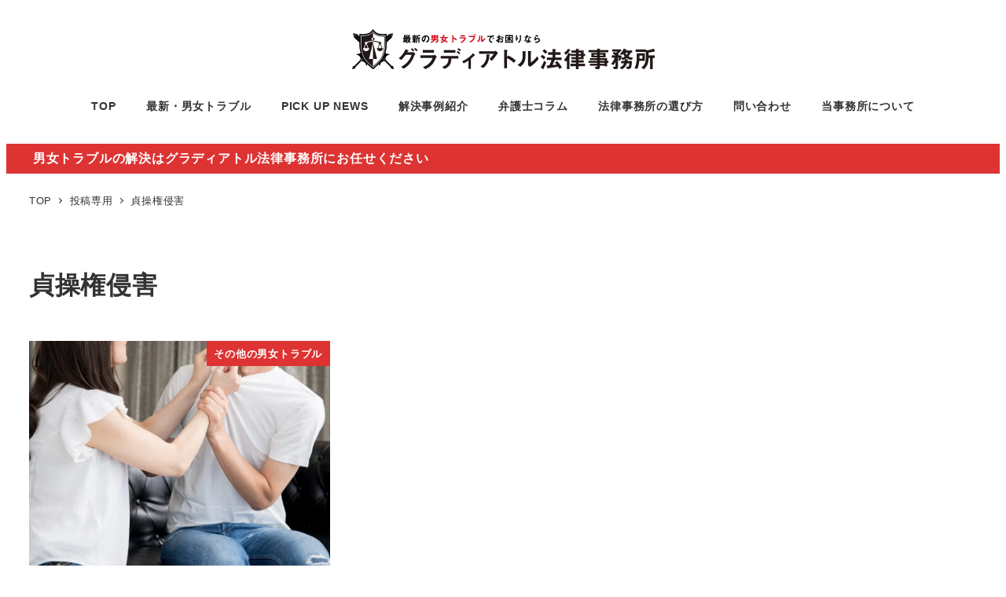

--- FILE ---
content_type: application/javascript; charset=UTF-8
request_url: https://www.gladiator.jp/danjo/wp-content/plugins/snow-monkey-footer-cta/dist/js/app.js?ver=1737854793
body_size: 1159
content:
(()=>{"use strict";const e=function(e,t){var n,o=arguments.length>2&&void 0!==arguments[2]?arguments[2]:{},r=!(arguments.length>3&&void 0!==arguments[3])||arguments[3],i=arguments.length>4&&void 0!==arguments[4]&&arguments[4];try{n=new CustomEvent(t,{bubbles:r,cancelable:i,detail:o})}catch(e){(n=document.createEvent("CustomEvent")).initCustomEvent(t,r,i,o)}e.dispatchEvent(n)};function t(e){for(var t=1;t<arguments.length;t++){var n=arguments[t];for(var o in n)e[o]=n[o]}return e}var n=function e(n,o){function r(e,r,i){if("undefined"!=typeof document){"number"==typeof(i=t({},o,i)).expires&&(i.expires=new Date(Date.now()+864e5*i.expires)),i.expires&&(i.expires=i.expires.toUTCString()),e=encodeURIComponent(e).replace(/%(2[346B]|5E|60|7C)/g,decodeURIComponent).replace(/[()]/g,escape);var c="";for(var a in i)i[a]&&(c+="; "+a,!0!==i[a]&&(c+="="+i[a].split(";")[0]));return document.cookie=e+"="+n.write(r,e)+c}}return Object.create({set:r,get:function(e){if("undefined"!=typeof document&&(!arguments.length||e)){for(var t=document.cookie?document.cookie.split("; "):[],o={},r=0;r<t.length;r++){var i=t[r].split("="),c=i.slice(1).join("=");try{var a=decodeURIComponent(i[0]);if(o[a]=n.read(c,a),e===a)break}catch(e){}}return e?o[e]:o}},remove:function(e,n){r(e,"",t({},n,{expires:-1}))},withAttributes:function(n){return e(this.converter,t({},this.attributes,n))},withConverter:function(n){return e(t({},this.converter,n),this.attributes)}},{attributes:{value:Object.freeze(o)},converter:{value:Object.freeze(n)}})}({read:function(e){return'"'===e[0]&&(e=e.slice(1,-1)),e.replace(/(%[\dA-F]{2})+/gi,decodeURIComponent)},write:function(e){return encodeURIComponent(e).replace(/%(2[346BF]|3[AC-F]|40|5[BDE]|60|7[BCD])/g,decodeURIComponent)}},{path:"/"});document.addEventListener("DOMContentLoaded",(()=>{const t=document.getElementById("footer-sticky-nav");if(!t)return;let o=t.getAttribute("aria-hidden");const r=((e,t)=>{let n=Date.now();return(...t)=>{n+150-Date.now()<0&&(e.apply(void 0,t),n=Date.now())}})((()=>{snow_monkey_footer_cta.delay<=(document.documentElement.scrollTop||document.body.scrollTop)?"false"!==o&&(o="false",t.setAttribute("aria-hidden",o),e(t,"initFooterStickyNav")):"true"!==o&&(o="true",t.setAttribute("aria-hidden",o),e(t,"initFooterStickyNav"))}));window.addEventListener("scroll",r,!1);const i=t.querySelector(".p-footer-cta__close-btn");i&&i.addEventListener("click",(e=>{t.parentNode.removeChild(t),document.body.style.marginBottom="",n.set("snow-monkey-footer-cta-hidden",1,{expires:1,path:(()=>{if(void 0===snow_monkey.home_url)return"";const e=document.createElement("a");return e.href=snow_monkey.home_url,(e.pathname+"/").replace("//","/")})()}),window.removeEventListener("scroll",r,!1)}),!1)}),!1)})();